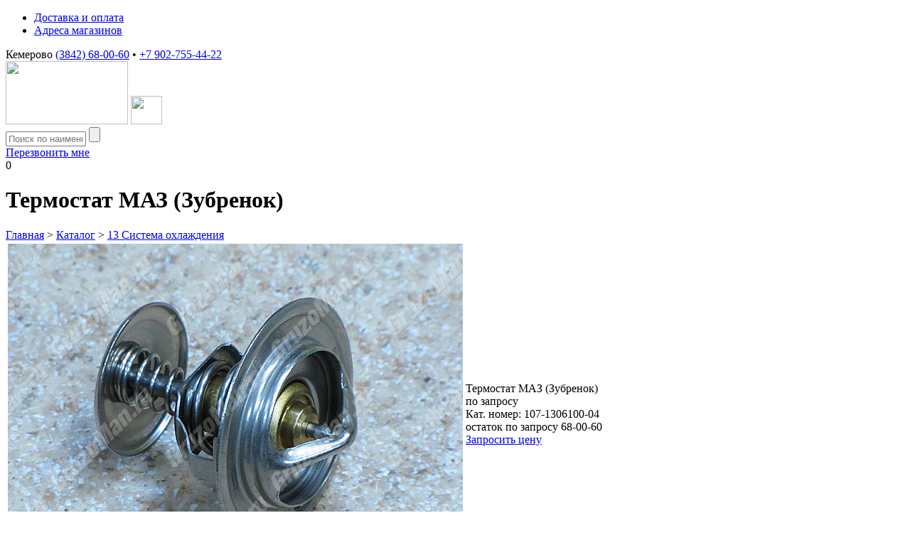

--- FILE ---
content_type: text/html; charset=utf-8
request_url: https://gruzoman.ru/sistema-ohlazhdeniya/termostat-maz-zubrenok-000006550.html
body_size: 6866
content:
<!DOCTYPE html PUBLIC "-//W3C//DTD XHTML 1.0 Transitional//EN" "http://www.w3.org/TR/xhtml1/DTD/xhtml1-transitional.dtd">
<html xmlns="http://www.w3.org/1999/xhtml" xml:lang="ru-ru" lang="ru-ru" dir="ltr" >
<head>
<meta property="og:site_name" content="GruzoMan.ru" />
<meta property="og:title" content="Термостат МАЗ (Зубренок) за 0 В наличии! • GruzoMan.ru" />
<meta property="og:type" content="website" />
<meta property="og:description" content="Термостат МАЗ (Зубренок) c самовывозом или доставкой. 13 Система охлаждения Недорого" />
<meta property="og:image" content="https://gruzoman.ru/og-logo.png" />
<meta property="og:locale" content="ru_RU">
<meta property="og:url" content="https://gruzoman.ru/sistema-ohlazhdeniya/termostat-maz-zubrenok-000006550.html" />

		<meta name="SKYPE_TOOLBAR" content="SKYPE_TOOLBAR_PARSER_COMPATIBLE" />
	<meta name="viewport" content="width=device-width, initial-scale=1.0, maximum-scale=1.0, user-scalable=no">
		
	  <base href="https://gruzoman.ru/sistema-ohlazhdeniya/termostat-maz-zubrenok-000006550.html" />
  <meta http-equiv="content-type" content="text/html; charset=utf-8" />
  <meta name="robots" content="index, follow" />
  <meta name="keywords" content="" />
  <meta name="description" content="Термостат МАЗ (Зубренок) c самовывозом или доставкой. 13 Система охлаждения Недорого" />
  <title>Термостат МАЗ (Зубренок) за 0 В наличии! • GruzoMan.ru</title>
  <link href="/templates/shop/favicon.ico" rel="shortcut icon" type="image/x-icon" />
  <script type="text/javascript" src="/media/system/js/mootools.js"></script>
  <script type="text/javascript" src="/media/plg_jblibrary/jquery/jquery-1.6.2.min.js"></script><script type="text/javascript">jQuery.noConflict();</script>
  <script type="text/javascript" src="/media/plg_jblibrary/jquery/jquery.noconflict.js"></script>
  <script type="text/javascript" src="https://gruzoman.ru/callback/sendform.js"></script>
  

	<link rel="stylesheet" href="/templates/shop/css/ripple.css" type="text/css" />
	<link rel="stylesheet" href="/templates/shop/fancybox/jquery.fancybox.css" type="text/css" />
		<link rel="stylesheet" href="/templates/shop/css/layout.css?1758084629" type="text/css" />
	<link rel="stylesheet" href="/templates/shop/css/adaptive.css?1612350246" type="text/css" />
	<!--[if IE 7]>
	<link rel="stylesheet" href="/templates/shop/css/ie7.css" type="text/css" />
	<![endif]-->
	<!--[if IE 8]>
	<link rel="stylesheet" href="/templates/shop/css/ie8.css" type="text/css" />
	<![endif]-->
	
	<!--[if lte IE 8]>
	<script type="text/javascript" src="/templates/shop/js/css3-mediaqueries.js"></script>
	<![endif]-->
	
	<!--[if lt IE 9]>
		<script src="/templates/shop/js/selectivizr.min.js"></script>
	<![endif]-->	
	
	<script type="text/javascript" src="/templates/shop/js/easing.js"></script>
	
		
	<script type="text/javascript" src="/templates/shop/js/ripple.js"></script>
			<script type="text/javascript" src="/templates/shop/fancybox/jquery.mousewheel-3.0.6.pack.js"></script>
	<script type="text/javascript" src="/templates/shop/fancybox/jquery.fancybox.pack.js"></script>
		<script type="text/javascript" src="/templates/shop/js/main.js?1612408096"></script>

</head>
<body class="not-front no-leftbar option-com_shop view-flypage">
	<div id="page-wrapper">
		<div id="page-inner">
			<div id="top-pl">
				<div id="top-pl-inner">
					<div id="top-pl-inner-inner">
						<div class="tbl-wrap">
							<div class="tdl">
								<div id="mod-top-menu"><ul class="menu"><li class="item176"><a href="/delivery.html"><span>Доставка и оплата</span></a></li><li class="item187"><a href="#mod_215"><span>Адреса магазинов</span></a></li></ul></div>
							</div>
							<div class="tdr">
								<div id="mod-head-contacts"> <span class="phone">
<nobr>Кемерово <a href="tel:+73842680060">(3842) 68-00-60</a></nobr> •
<nobr><a href="tel:+79027554422">+7 902-755-44-22</a></nobr>
</span>



</div>
							</div>
						</div>
					</div>
				</div>
			</div>
			<div id="heads">
				<div id="fixed-pl-w">
					<div id="fixed-pl">
						<div id="header">
							<div id="header-inner">
								<div id="header-inner-inner">
									<div class="tbl-wrap">
										<div class="tdl">
											<a href="/" class="logo"><img src="/templates/shop/images/logo.png" width="172" height="89"></a>
											<a href="/" class="logo-small"><img src="/templates/shop/images/logo-small.png" width="44" height="40"></a>
										</div>
										<div class="tdc">
											<div class="mod-search"><form action="/index.php" method="get" onsubmit="if(this.keyword.value == '') return false;">
	<input type="hidden" name="option" value="com_shop">
	<input type="hidden" name="view" value="browse">
	<input name="keyword" type="text" size="12" value="" placeholder="Поиск по наименованию или кат. номеру" class="inputbox" />
	<input class="button" type="submit" value="" />
</form>
</div>
										</div>
										<div class="tdc">
											<span class="callback-btn-wrap"><a href="#" onclick="fastcallback_show_form(); return false;" class="callback-btn">Перезвонить мне</a></span>
										</div>
										<div class="tdr">								
											<div id="mod-cart"><span class="cart empty"><span class="btn"><span class="items">0</span><span class="icon"></span></span></span></div>
										</div>
									</div>
								</div>
							</div>
						</div>
					</div>
				</div>
							</div>
			<div id="sys-msg-wrapper"></div>
			
			<div id="main">
				<div id="main-inner">
					<div id="main-inner-inner">
												<div id="center">
							<div id="center-inner">
								<div id="center-inner-inner">
									<div class="preloader">
										<span class="loading-img">
											<div id="fountainG">
												<div id="fountainG_1" class="fountainG"></div>
												<div id="fountainG_2" class="fountainG"></div>
												<div id="fountainG_3" class="fountainG"></div>
												<div id="fountainG_4" class="fountainG"></div>
												<div id="fountainG_5" class="fountainG"></div>
												<div id="fountainG_6" class="fountainG"></div>
												<div id="fountainG_7" class="fountainG"></div>
												<div id="fountainG_8" class="fountainG"></div>
											</div>
										</span>
									</div>
									
									<div class="clear"></div>
									<div id="com_block">
										<div class="shop-page flypage">
	<div class="title-pl">
		
		<h1>Термостат МАЗ (Зубренок)</h1>
		
	</div>
	
	<div class="breadcrumb">
					<a href="/">Главная</a>
							<span class="bc-separator">&gt;</span>
								<a href="/catalog/">Каталог</a>
							<span class="bc-separator">&gt;</span>
								<a href="/sistema-ohlazhdeniya.html">13 Система охлаждения</a>
						</div>

	<table class="shop-fly-tbl">
		<tr>
			<td class="image-td">
				<div class="flags-wrap">
																			</div>
											<div class="image-wrap">
																	<a href="/images/stories/products/000006550.jpg?1363960514" class="fancybox-img"><img src="/images/stories/products/000006550.jpg?1363960514" alt="Термостат МАЗ (Зубренок)" class="product-image" /></a>
															</div>
																	</td>
			<td class="product-td">			

				<div class="name-wrap"><span class="name">Термостат МАЗ (Зубренок)</span></div>
				
				<div class="price-wrap">
					<span class="query">по запросу</span>				</div>
				
				<div class="info"><span class="label">Кат. номер:</span> <span class="value">107-1306100-04</span></div>				
				
				<div class="info">
											<span class="outstock">остаток по запросу 68-00-60</span>
					
				</div>
				

									<a href="#" onclick="fastcallback_show_form('107-1306100-04 Термостат МАЗ (Зубренок)'); return false;" class="callback-btn">Запросить цену</a>
								
								
								
							</td>
		</tr>
	</table>
	
	</div>


										
																			</div>
									<div class="clear"></div>
																		
																			
																	</div>
							</div>
							<div class="clear"></div>
						</div>
						<div class="clear"></div>
					</div>
				</div>
			</div>
							<div id="mod_213" class="landing_block catalog">
		<div class="landing-wrapper">
			<div class="landing-inner">
									<div class="block-heading">
						Каталог товаров					</div>
								<div class="content">
					<ul class="cat_menu">					<li class="">
						<a href="/dvigatel.html">
							<span class="cat-id">10</span> Двигатель						</a>
					</li>
									<li class="">
						<a href="/sistema-pitaniya.html">
							<span class="cat-id">11</span> Система питания						</a>
					</li>
									<li class="">
						<a href="/sistema-vypuska-gaza.html">
							<span class="cat-id">12</span> Система выпуска газа						</a>
					</li>
									<li class="">
						<a href="/sistema-ohlazhdeniya.html">
							<span class="cat-id">13</span> Система охлаждения						</a>
					</li>
									<li class="">
						<a href="/sceplenie.html">
							<span class="cat-id">16</span> Сцепление						</a>
					</li>
									<li class="">
						<a href="/korobka-peredach.html">
							<span class="cat-id">17</span> Коробка передач						</a>
					</li>
									<li class="">
						<a href="/razdatochnaya-korobka.html">
							<span class="cat-id">18</span> Раздаточная коробка						</a>
					</li>
									<li class="">
						<a href="/kardannye-valy.html">
							<span class="cat-id">22</span> Карданные валы						</a>
					</li>
									<li class="">
						<a href="/most-peredniyi.html">
							<span class="cat-id">23</span> Мост передний						</a>
					</li>
									<li class="">
						<a href="/most-zadniyi.html">
							<span class="cat-id">24</span> Мост задний						</a>
					</li>
									<li class="">
						<a href="/most-sredniyi.html">
							<span class="cat-id">25</span> Мост средний						</a>
					</li>
									<li class="">
						<a href="/ustroyistvo-sedelnoe.html">
							<span class="cat-id">27</span> Устройство седельное						</a>
					</li>
									<li class="">
						<a href="/rama.html">
							<span class="cat-id">28</span> Рама						</a>
					</li>
									<li class="">
						<a href="/podveska.html">
							<span class="cat-id">29</span> Подвеска						</a>
					</li>
									<li class="">
						<a href="/os-perednyaya.html">
							<span class="cat-id">30</span> Ось передняя						</a>
					</li>
									<li class="">
						<a href="/kolesa-i-stupicy.html">
							<span class="cat-id">31</span> Колеса и ступицы						</a>
					</li>
									<li class="">
						<a href="/rulevoe-upravlenie.html">
							<span class="cat-id">34</span> Рулевое управление						</a>
					</li>
									<li class="">
						<a href="/tormoznaya-sistema.html">
							<span class="cat-id">35</span> Тормозная система						</a>
					</li>
									<li class="">
						<a href="/elektrooborudovanie.html">
							<span class="cat-id">37</span> Электрооборудование						</a>
					</li>
									<li class="">
						<a href="/instrument.html">
							<span class="cat-id">39</span> Инструмент						</a>
					</li>
									<li class="">
						<a href="/oborudovanie-specialnoe.html">
							<span class="cat-id">42</span> Оборудование специальное						</a>
					</li>
									<li class="">
						<a href="/kabina.html">
							<span class="cat-id">50</span> Кабина						</a>
					</li>
									<li class="">
						<a href="/dver-kabiny.html">
							<span class="cat-id">61</span> Дверь кабины						</a>
					</li>
									<li class="">
						<a href="/sidene.html">
							<span class="cat-id">68</span> Сиденье						</a>
					</li>
									<li class="">
						<a href="/otoplenie-i-ventilyaciya.html">
							<span class="cat-id">81</span> Отопление и вентиляция						</a>
					</li>
									<li class="">
						<a href="/prinadlezhnosti-kabiny.html">
							<span class="cat-id">82</span> Принадлежности кабины						</a>
					</li>
									<li class="">
						<a href="/operenie.html">
							<span class="cat-id">84</span> Оперение						</a>
					</li>
									<li class="">
						<a href="/platforma.html">
							<span class="cat-id">85</span> Платформа						</a>
					</li>
									<li class="">
						<a href="/mehanizm-oprokidyvauschiyi.html">
							<span class="cat-id">86</span> Механизм опрокидывающий						</a>
					</li>
									<li class="">
						<a href="/avtoshiny.html">
							Автошины						</a>
					</li>
									<li class="">
						<a href="/podshipniki.html">
							Подшипники						</a>
					</li>
									<li class="">
						<a href="/raznoe.html">
							Разное						</a>
					</li>
									<li class="">
						<a href="/rezino-tehnicheskie-izdeliya.html">
							Резино-технические изделия						</a>
					</li>
									<li class="">
						<a href="/remkomplekty.html">
							Рем.комплекты						</a>
					</li>
									<li class="">
						<a href="/uslugi.html">
							Услуги						</a>
					</li>
									<li class="">
						<a href="/element-filtruuschiyi.html">
							Элемент фильтрующий						</a>
					</li>
				</ul>				</div>
				<div class="clear"></div>
			</div>
		</div>
	</div>
	<div id="mod_215" class="landing_block">
		<div class="landing-wrapper">
			<div class="landing-inner">
								<div class="content">
					 <div id="map-txt-wrap">
	<div id="map-txt-in">
		<div class="map-desc">
			<span class="big1"><nobr><a href="tel:+73842680060">+7 (3842) 68-00-60</a>,</nobr>  <nobr><a href="tel:+79027554422">+7 902-755-44-22</a></nobr></span><br>
			<br>
			<span class="big2">Кемерово</span><br>
			<br>
			ул. Баумана 6<br>
			<a href="mailto:gruzoman@bk.ru">gruzoman@bk.ru</a><br>
			<br>
			понедельник-пятница: c 8:00 до 17:00<br>
			суббота, воскресенье: выходной<br>
			<br>
			
		</div>
	</div>
</div>

<script src="https://api-maps.yandex.ru/2.0-stable/?load=package.full&lang=ru-RU" type="text/javascript"></script>

<div id="YaMap" style="height: 480px; background:#D0CFCF; box-shadow:0 0 8px rgba(0,0,0,0.07)"></div>


<style>
	#map-mobile-cover {
		width:100%;
		height:480px;
		position:absolute;
		z-index:10;
	}
	#map-txt-wrap {
		max-width:1000px;
		position:relative;
		margin:auto;
		z-index:100;
	}
	#map-txt-in {
		width:436px;
		position:absolute;
		right:15px;
		top:50px;
		padding:32px;
		color:#ffffff;
		background:#1c61ad;
		text-align:center;
	}
	#map-txt-in .big1 {
		font-size:28px;
		font-weight:bold;
		font-family:Uknownfont, sans-serif;
		line-height:1.3;
	}
	#map-txt-in .big2 {
		font-size:48px;
		font-family:Uknownfont, sans-serif;	
	}
	#map-txt-in a {
		color:#ffffff;
		text-decoration:none;		
	}
	#map-txt-in a:hover {
		text-decoration:underline;	
	}
	#map-txt-in a.und {
		text-decoration:underline;
	}
	@media all and (max-width:768px) {
		#YaMap {
			margin:15px;
		}
		#map-txt-wrap {
			border-bottom:solid 2px #ffb80d;
			max-width:none;
		}
		#map-txt-in {
			width:auto;
			position:static;
			padding:32px 24px;
		}
	}
	#map-points-switch {
		text-align:center;
		padding:5px 0;
	}
	#map-points-switch .maplink {
		display: inline-block;
		padding: 3px 10px;
		border: 1px solid #ffb80d;
		color: #000000;
		background: #ffffff;
		text-decoration: none;
		margin:5px;
	}
	#map-points-switch .maplink:hover {
		text-decoration: underline;
	}
	#map-points-switch .maplink.active {
		color: #ffffff;
		background: #ffb80d;
	}
</style>

<script type="text/javascript">
	var myMap;
	
	// Точки на карте
	var current_map_point = 0;
	
	var mapData = [
		{
			center:[55.32321674726442,86.09107596430967],
			center_768:[55.32325956938134,86.08788949999995],
			marker:[55.32325956938134,86.08788949999995],
			content: 'г. Кемерово, ул. Баумана, 6'
		},	
	];
	

	ymaps.ready(function () {
		myMap = new ymaps.Map("YaMap", {
			center: mapData[0].center,
			zoom: 16
		});
		
		myMap.controls.add('zoomControl');
		myMap.controls.add('typeSelector');
		myMap.controls.add('mapTools');
		
		var trafficControl = new ymaps.control.TrafficControl();
		myMap.controls.add(trafficControl, {left:5, top:40});
		
		
		for (i in mapData) {
			var placemark = new ymaps.Placemark(mapData[i].marker, {
				balloonContent: mapData[i].content
			});
			
			myMap.geoObjects.add(placemark);
		}
		
		function myMapSetCenter() {
			if (jQuery(window).width() > 768) {
				myMap.setCenter(mapData[current_map_point].center);
			} else {
				myMap.setCenter(mapData[current_map_point].center_768);
			}
		}
		
		myMapSetCenter();
		
		jQuery(window).resize(function () {
			myMapSetCenter();
		});
	});
	
	
	function sw_map_point(index, elem) {

		current_map_point = index;
	
		jQuery('.map-desc').hide();
		jQuery('.map-desc:eq('+index+')').show();
		
		jQuery('.maplink').removeClass('active');
		jQuery(elem).addClass('active');
		
		if (jQuery(window).width() > 768) {
			myMap.panTo(mapData[current_map_point].center, {duration: 3000, delay: 0});
		} else {
			myMap.panTo(mapData[current_map_point].center_768, {duration: 3000, delay: 0});
		}
		
		return false;
		
	}
	
</script>

				</div>
				<div class="clear"></div>
			</div>
		</div>
	</div>
	<div id="mod_55" class="landing_block foot-menu">
		<div class="landing-wrapper">
			<div class="landing-inner">
								<div class="content">
					<ul class="menu"><li class="item209"><a href="/"><span>Главная</span></a></li><li class="item210"><a href="#mod_213"><span>Каталог продукции</span></a></li><li class="item113"><a href="/delivery.html"><span>Доставка и оплата</span></a></li><li class="item222"><a href="/basket.html"><span>Корзина</span></a></li><li class="item212"><a href="/zapchasti-maz-avtomobili.html"><span>Запчасти МАЗ</span></a></li><li class="item213"><a href="/zapchasti-kraz-avtomobili.html"><span>Запчасти КрАЗ</span></a></li><li class="item214"><a href="/zapchasti-ural-avtomobili.html"><span>Запчасти УРАЛ</span></a></li><li class="item215"><a href="/zapchasti-yamz-gruzovik.html"><span>Запчасти ЯМЗ</span></a></li><li class="item216"><a href="/magazini-zapchastei-adresa.html"><span>Контакты и реквизиты</span></a></li></ul>				</div>
				<div class="clear"></div>
			</div>
		</div>
	</div>

			<div id="footer">
				<div id="footer-inner">
					<div id="footer-inner-inner">
						<div class="tbl-wrap">
							<div class="tdl">
								(C) 2010-2026. Любая информация на сайте носит справочный характер и не является публичной офертой, определяемой положениями пункта 2 статьи 437 Гражданского кодекса РФ. Цены представлены в рублях.
								Обновлние цен: 23/05/2024<br />
								<a class="personal" href="/politika-obrabotki-personalnyh-dannyh.html">Политика и соглашение об обработке персональных данных</a>
															</div>
							<div class="tdr">
								<div class="logo-di">
									<img src="/templates/shop/images/logo-di.png" width="101"><a target="_blank" href="https://www.delinet.ru/web/price-internet-magazin.html">изготовление магазинов</a>
								</div>
							</div>
						</div>
						<div class="clear"></div>
					</div>
				</div>
			</div>
		</div>
	</div>
		<div id="counters-inv">
		<noindex><!--LiveInternet counter--><script type="text/javascript"><!--
		document.write("<a href='http://www.liveinternet.ru/click' "+
		"target=_blank><img src='//counter.yadro.ru/hit?t45.1;r"+
		escape(document.referrer)+((typeof(screen)=="undefined")?"":
		";s"+screen.width+"*"+screen.height+"*"+(screen.colorDepth?
		screen.colorDepth:screen.pixelDepth))+";u"+escape(document.URL)+
		";"+Math.random()+
		"' alt='' title='LiveInternet' "+
		"border='0' width='9' height='9'><\/a>")
		//--></script><!--/LiveInternet--></noindex>
		
		<!-- Yandex.Metrika counter -->
		<script type="text/javascript" >
		   (function(m,e,t,r,i,k,a){m[i]=m[i]||function(){(m[i].a=m[i].a||[]).push(arguments)};
		   m[i].l=1*new Date();k=e.createElement(t),a=e.getElementsByTagName(t)[0],k.async=1,k.src=r,a.parentNode.insertBefore(k,a)})
		   (window, document, "script", "https://mc.yandex.ru/metrika/tag.js", "ym");

		   ym(17777500, "init", {
				clickmap:true,
				trackLinks:true,
				accurateTrackBounce:true
		   });
		</script>
		<noscript><div><img src="https://mc.yandex.ru/watch/17777500" style="position:absolute; left:-9999px;" alt="" /></div></noscript>
		<!-- /Yandex.Metrika counter -->
	</div>
	<a id="uplink" href="#"></a>
	
			<div id="fastcallback-wrap">
			<div id="fastcallback-valign"></div>
			<div id="fastcallback-inner">
				<div class="close_btn" onclick="fastcallback_hide_form()"></div>
				<div class="content"><div class="mod_callback">
	<div class="heading">Заполните форму</div>
	
	<p class="desc">Наш менеджер перезвонит вам в ближайшее время</p>  
	
	<form name="sendmail" method="post" action="https://gruzoman.ru/callback/sendmail.php" onsubmit="sendform(this); return false;" autocomplete="off">
		
		<div class="wrap n1">
			<input type="text" name="n1" placeholder="Имя" class="input-text" onblur="this.value = this.value.replace(/^\s+/, '').replace(/\s+$/, '')" />			
		</div>
		<div class="wrap n2">
			<input type="text" name="n2" placeholder="Телефон" class="input-text" oninput="this.value = this.value.replace(/[^0-9\+\-\s\(\)]/g, '')" onblur="this.value = this.value.replace(/^\s+/, '').replace(/\s+$/, '')" />
		</div>
		<div class="wrap n3">
			<textarea name="n3" placeholder="Комментарий" class="input-text"></textarea>
		</div>
		<div class="wrap checkbox">
			<input checked type="checkbox" id="i_agree_callback187" name="i_agree_callback187" value="1" onchange="if (this.checked) {document.getElementById('callback_submit187').removeAttribute('disabled')} else {document.getElementById('callback_submit187').setAttribute('disabled', true)}">
			<label for="i_agree_callback187">Нажимая на кнопку "Отправить", я даю <a href="/politika-obrabotki-personalnyh-dannyh.html" target="_blank">согласие на обработку персональных данных</a>, согласно <a href="/politika-obrabotki-personalnyh-dannyh.html" target="_blank">политике обработки персональных данных</a>.</label>
		</div>
		<div class="wrap submit">
			<button type="submit"  name="submit" value="Отправить" class="submit-form" id="callback_submit187"><span class="text">Отправить</span></button>
		</div>
		<input type="hidden" name="module_id" value="187">
	</form>
</div></div>
			</div>
		</div>
		
</body>
</html><!-- Peak Mem Usage: 14 155 776 bytes; Execution Time: 0.1315770149231 sec. -->